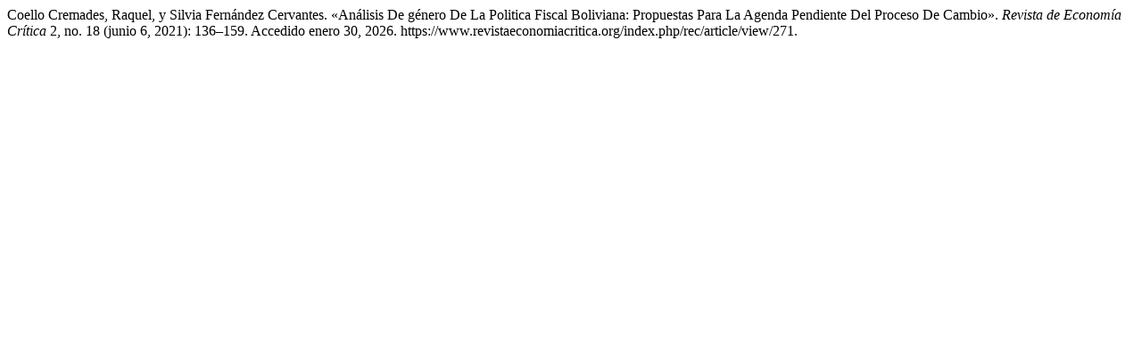

--- FILE ---
content_type: text/html; charset=UTF-8
request_url: https://www.revistaeconomiacritica.org/index.php/rec/citationstylelanguage/get/turabian-fullnote-bibliography?submissionId=271&publicationId=271
body_size: 338
content:
<div class="csl-bib-body">
  <div class="csl-entry">Coello Cremades, Raquel, y Silvia Fernández Cervantes. «Análisis De género De La Politica Fiscal Boliviana: Propuestas Para La Agenda Pendiente Del Proceso De Cambio». <i>Revista de Economía Crítica</i> 2, no. 18 (junio 6, 2021): 136–159. Accedido enero 30, 2026. https://www.revistaeconomiacritica.org/index.php/rec/article/view/271.</div>
</div>